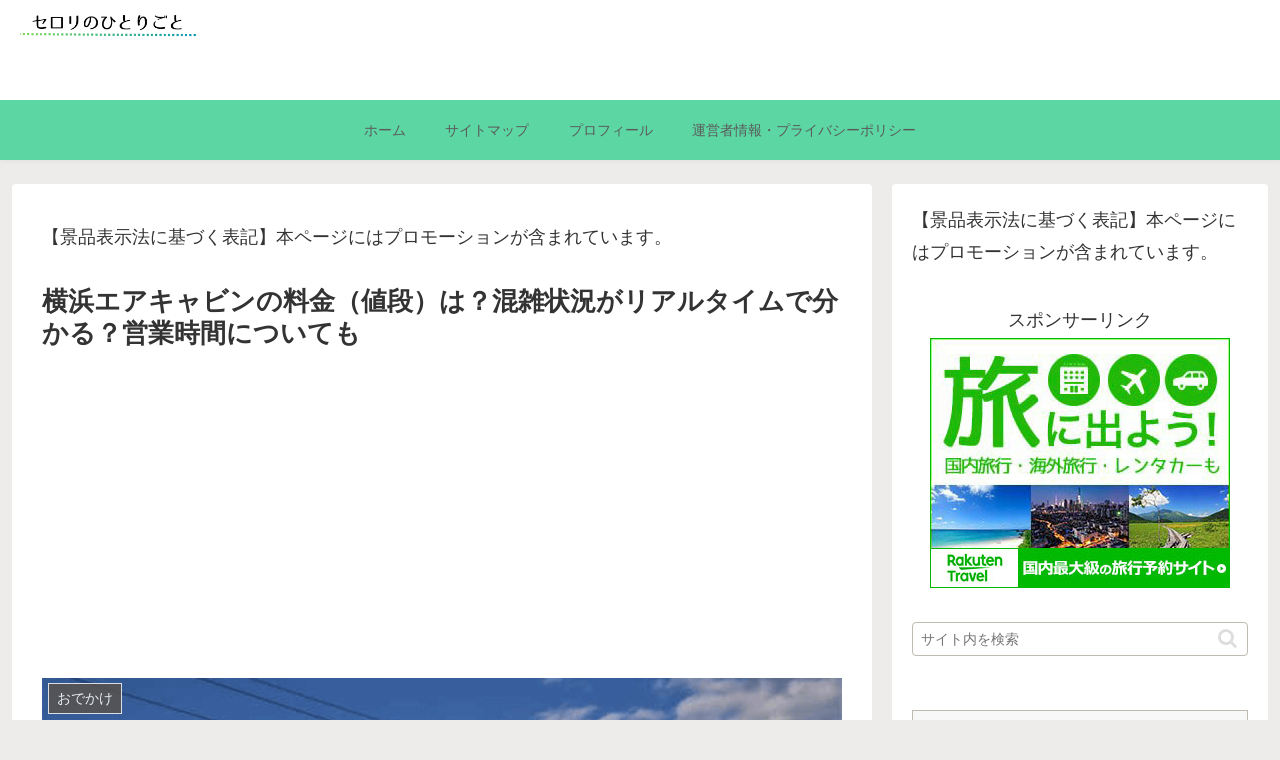

--- FILE ---
content_type: text/html; charset=utf-8
request_url: https://www.google.com/recaptcha/api2/aframe
body_size: 265
content:
<!DOCTYPE HTML><html><head><meta http-equiv="content-type" content="text/html; charset=UTF-8"></head><body><script nonce="EaimyzxuCXAWZ2mdcNsrrg">/** Anti-fraud and anti-abuse applications only. See google.com/recaptcha */ try{var clients={'sodar':'https://pagead2.googlesyndication.com/pagead/sodar?'};window.addEventListener("message",function(a){try{if(a.source===window.parent){var b=JSON.parse(a.data);var c=clients[b['id']];if(c){var d=document.createElement('img');d.src=c+b['params']+'&rc='+(localStorage.getItem("rc::a")?sessionStorage.getItem("rc::b"):"");window.document.body.appendChild(d);sessionStorage.setItem("rc::e",parseInt(sessionStorage.getItem("rc::e")||0)+1);localStorage.setItem("rc::h",'1768715120663');}}}catch(b){}});window.parent.postMessage("_grecaptcha_ready", "*");}catch(b){}</script></body></html>